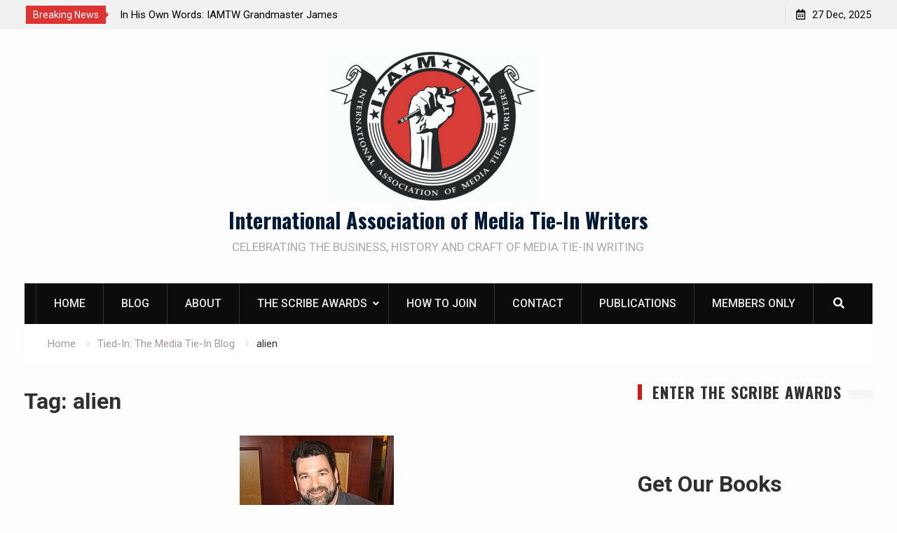

--- FILE ---
content_type: text/html; charset=UTF-8
request_url: https://iamtw.org/tag/alien/
body_size: 34828
content:
<!DOCTYPE html><html lang="en-US"><head>
			<meta charset="UTF-8">
		<meta name="viewport" content="width=device-width, initial-scale=1">
		<link rel="profile" href="https://gmpg.org/xfn/11">
		
<title>alien &#8211; International Association of Media Tie-In Writers</title>
<meta name='robots' content='max-image-preview:large' />
	<style>img:is([sizes="auto" i], [sizes^="auto," i]) { contain-intrinsic-size: 3000px 1500px }</style>
	<link rel='dns-prefetch' href='//fonts.googleapis.com' />
<link rel="alternate" type="application/rss+xml" title="International Association of Media Tie-In Writers &raquo; Feed" href="https://iamtw.org/feed/" />
<link rel="alternate" type="application/rss+xml" title="International Association of Media Tie-In Writers &raquo; alien Tag Feed" href="https://iamtw.org/tag/alien/feed/" />
<script type="text/javascript">
/* <![CDATA[ */
window._wpemojiSettings = {"baseUrl":"https:\/\/s.w.org\/images\/core\/emoji\/16.0.1\/72x72\/","ext":".png","svgUrl":"https:\/\/s.w.org\/images\/core\/emoji\/16.0.1\/svg\/","svgExt":".svg","source":{"concatemoji":"https:\/\/iamtw.org\/wp-includes\/js\/wp-emoji-release.min.js?ver=33eb6d1ac4f584bc35b41be2e6b16035"}};
/*! This file is auto-generated */
!function(s,n){var o,i,e;function c(e){try{var t={supportTests:e,timestamp:(new Date).valueOf()};sessionStorage.setItem(o,JSON.stringify(t))}catch(e){}}function p(e,t,n){e.clearRect(0,0,e.canvas.width,e.canvas.height),e.fillText(t,0,0);var t=new Uint32Array(e.getImageData(0,0,e.canvas.width,e.canvas.height).data),a=(e.clearRect(0,0,e.canvas.width,e.canvas.height),e.fillText(n,0,0),new Uint32Array(e.getImageData(0,0,e.canvas.width,e.canvas.height).data));return t.every(function(e,t){return e===a[t]})}function u(e,t){e.clearRect(0,0,e.canvas.width,e.canvas.height),e.fillText(t,0,0);for(var n=e.getImageData(16,16,1,1),a=0;a<n.data.length;a++)if(0!==n.data[a])return!1;return!0}function f(e,t,n,a){switch(t){case"flag":return n(e,"\ud83c\udff3\ufe0f\u200d\u26a7\ufe0f","\ud83c\udff3\ufe0f\u200b\u26a7\ufe0f")?!1:!n(e,"\ud83c\udde8\ud83c\uddf6","\ud83c\udde8\u200b\ud83c\uddf6")&&!n(e,"\ud83c\udff4\udb40\udc67\udb40\udc62\udb40\udc65\udb40\udc6e\udb40\udc67\udb40\udc7f","\ud83c\udff4\u200b\udb40\udc67\u200b\udb40\udc62\u200b\udb40\udc65\u200b\udb40\udc6e\u200b\udb40\udc67\u200b\udb40\udc7f");case"emoji":return!a(e,"\ud83e\udedf")}return!1}function g(e,t,n,a){var r="undefined"!=typeof WorkerGlobalScope&&self instanceof WorkerGlobalScope?new OffscreenCanvas(300,150):s.createElement("canvas"),o=r.getContext("2d",{willReadFrequently:!0}),i=(o.textBaseline="top",o.font="600 32px Arial",{});return e.forEach(function(e){i[e]=t(o,e,n,a)}),i}function t(e){var t=s.createElement("script");t.src=e,t.defer=!0,s.head.appendChild(t)}"undefined"!=typeof Promise&&(o="wpEmojiSettingsSupports",i=["flag","emoji"],n.supports={everything:!0,everythingExceptFlag:!0},e=new Promise(function(e){s.addEventListener("DOMContentLoaded",e,{once:!0})}),new Promise(function(t){var n=function(){try{var e=JSON.parse(sessionStorage.getItem(o));if("object"==typeof e&&"number"==typeof e.timestamp&&(new Date).valueOf()<e.timestamp+604800&&"object"==typeof e.supportTests)return e.supportTests}catch(e){}return null}();if(!n){if("undefined"!=typeof Worker&&"undefined"!=typeof OffscreenCanvas&&"undefined"!=typeof URL&&URL.createObjectURL&&"undefined"!=typeof Blob)try{var e="postMessage("+g.toString()+"("+[JSON.stringify(i),f.toString(),p.toString(),u.toString()].join(",")+"));",a=new Blob([e],{type:"text/javascript"}),r=new Worker(URL.createObjectURL(a),{name:"wpTestEmojiSupports"});return void(r.onmessage=function(e){c(n=e.data),r.terminate(),t(n)})}catch(e){}c(n=g(i,f,p,u))}t(n)}).then(function(e){for(var t in e)n.supports[t]=e[t],n.supports.everything=n.supports.everything&&n.supports[t],"flag"!==t&&(n.supports.everythingExceptFlag=n.supports.everythingExceptFlag&&n.supports[t]);n.supports.everythingExceptFlag=n.supports.everythingExceptFlag&&!n.supports.flag,n.DOMReady=!1,n.readyCallback=function(){n.DOMReady=!0}}).then(function(){return e}).then(function(){var e;n.supports.everything||(n.readyCallback(),(e=n.source||{}).concatemoji?t(e.concatemoji):e.wpemoji&&e.twemoji&&(t(e.twemoji),t(e.wpemoji)))}))}((window,document),window._wpemojiSettings);
/* ]]> */
</script>
<style id='wp-emoji-styles-inline-css' type='text/css'>

	img.wp-smiley, img.emoji {
		display: inline !important;
		border: none !important;
		box-shadow: none !important;
		height: 1em !important;
		width: 1em !important;
		margin: 0 0.07em !important;
		vertical-align: -0.1em !important;
		background: none !important;
		padding: 0 !important;
	}
</style>
<link rel='stylesheet' id='wp-block-library-css' href='https://iamtw.org/wp-includes/css/dist/block-library/style.min.css?ver=33eb6d1ac4f584bc35b41be2e6b16035' type='text/css' media='all' />
<style id='classic-theme-styles-inline-css' type='text/css'>
/*! This file is auto-generated */
.wp-block-button__link{color:#fff;background-color:#32373c;border-radius:9999px;box-shadow:none;text-decoration:none;padding:calc(.667em + 2px) calc(1.333em + 2px);font-size:1.125em}.wp-block-file__button{background:#32373c;color:#fff;text-decoration:none}
</style>
<style id='global-styles-inline-css' type='text/css'>
:root{--wp--preset--aspect-ratio--square: 1;--wp--preset--aspect-ratio--4-3: 4/3;--wp--preset--aspect-ratio--3-4: 3/4;--wp--preset--aspect-ratio--3-2: 3/2;--wp--preset--aspect-ratio--2-3: 2/3;--wp--preset--aspect-ratio--16-9: 16/9;--wp--preset--aspect-ratio--9-16: 9/16;--wp--preset--color--black: #000000;--wp--preset--color--cyan-bluish-gray: #abb8c3;--wp--preset--color--white: #ffffff;--wp--preset--color--pale-pink: #f78da7;--wp--preset--color--vivid-red: #cf2e2e;--wp--preset--color--luminous-vivid-orange: #ff6900;--wp--preset--color--luminous-vivid-amber: #fcb900;--wp--preset--color--light-green-cyan: #7bdcb5;--wp--preset--color--vivid-green-cyan: #00d084;--wp--preset--color--pale-cyan-blue: #8ed1fc;--wp--preset--color--vivid-cyan-blue: #0693e3;--wp--preset--color--vivid-purple: #9b51e0;--wp--preset--gradient--vivid-cyan-blue-to-vivid-purple: linear-gradient(135deg,rgba(6,147,227,1) 0%,rgb(155,81,224) 100%);--wp--preset--gradient--light-green-cyan-to-vivid-green-cyan: linear-gradient(135deg,rgb(122,220,180) 0%,rgb(0,208,130) 100%);--wp--preset--gradient--luminous-vivid-amber-to-luminous-vivid-orange: linear-gradient(135deg,rgba(252,185,0,1) 0%,rgba(255,105,0,1) 100%);--wp--preset--gradient--luminous-vivid-orange-to-vivid-red: linear-gradient(135deg,rgba(255,105,0,1) 0%,rgb(207,46,46) 100%);--wp--preset--gradient--very-light-gray-to-cyan-bluish-gray: linear-gradient(135deg,rgb(238,238,238) 0%,rgb(169,184,195) 100%);--wp--preset--gradient--cool-to-warm-spectrum: linear-gradient(135deg,rgb(74,234,220) 0%,rgb(151,120,209) 20%,rgb(207,42,186) 40%,rgb(238,44,130) 60%,rgb(251,105,98) 80%,rgb(254,248,76) 100%);--wp--preset--gradient--blush-light-purple: linear-gradient(135deg,rgb(255,206,236) 0%,rgb(152,150,240) 100%);--wp--preset--gradient--blush-bordeaux: linear-gradient(135deg,rgb(254,205,165) 0%,rgb(254,45,45) 50%,rgb(107,0,62) 100%);--wp--preset--gradient--luminous-dusk: linear-gradient(135deg,rgb(255,203,112) 0%,rgb(199,81,192) 50%,rgb(65,88,208) 100%);--wp--preset--gradient--pale-ocean: linear-gradient(135deg,rgb(255,245,203) 0%,rgb(182,227,212) 50%,rgb(51,167,181) 100%);--wp--preset--gradient--electric-grass: linear-gradient(135deg,rgb(202,248,128) 0%,rgb(113,206,126) 100%);--wp--preset--gradient--midnight: linear-gradient(135deg,rgb(2,3,129) 0%,rgb(40,116,252) 100%);--wp--preset--font-size--small: 13px;--wp--preset--font-size--medium: 20px;--wp--preset--font-size--large: 36px;--wp--preset--font-size--x-large: 42px;--wp--preset--spacing--20: 0.44rem;--wp--preset--spacing--30: 0.67rem;--wp--preset--spacing--40: 1rem;--wp--preset--spacing--50: 1.5rem;--wp--preset--spacing--60: 2.25rem;--wp--preset--spacing--70: 3.38rem;--wp--preset--spacing--80: 5.06rem;--wp--preset--shadow--natural: 6px 6px 9px rgba(0, 0, 0, 0.2);--wp--preset--shadow--deep: 12px 12px 50px rgba(0, 0, 0, 0.4);--wp--preset--shadow--sharp: 6px 6px 0px rgba(0, 0, 0, 0.2);--wp--preset--shadow--outlined: 6px 6px 0px -3px rgba(255, 255, 255, 1), 6px 6px rgba(0, 0, 0, 1);--wp--preset--shadow--crisp: 6px 6px 0px rgba(0, 0, 0, 1);}:where(.is-layout-flex){gap: 0.5em;}:where(.is-layout-grid){gap: 0.5em;}body .is-layout-flex{display: flex;}.is-layout-flex{flex-wrap: wrap;align-items: center;}.is-layout-flex > :is(*, div){margin: 0;}body .is-layout-grid{display: grid;}.is-layout-grid > :is(*, div){margin: 0;}:where(.wp-block-columns.is-layout-flex){gap: 2em;}:where(.wp-block-columns.is-layout-grid){gap: 2em;}:where(.wp-block-post-template.is-layout-flex){gap: 1.25em;}:where(.wp-block-post-template.is-layout-grid){gap: 1.25em;}.has-black-color{color: var(--wp--preset--color--black) !important;}.has-cyan-bluish-gray-color{color: var(--wp--preset--color--cyan-bluish-gray) !important;}.has-white-color{color: var(--wp--preset--color--white) !important;}.has-pale-pink-color{color: var(--wp--preset--color--pale-pink) !important;}.has-vivid-red-color{color: var(--wp--preset--color--vivid-red) !important;}.has-luminous-vivid-orange-color{color: var(--wp--preset--color--luminous-vivid-orange) !important;}.has-luminous-vivid-amber-color{color: var(--wp--preset--color--luminous-vivid-amber) !important;}.has-light-green-cyan-color{color: var(--wp--preset--color--light-green-cyan) !important;}.has-vivid-green-cyan-color{color: var(--wp--preset--color--vivid-green-cyan) !important;}.has-pale-cyan-blue-color{color: var(--wp--preset--color--pale-cyan-blue) !important;}.has-vivid-cyan-blue-color{color: var(--wp--preset--color--vivid-cyan-blue) !important;}.has-vivid-purple-color{color: var(--wp--preset--color--vivid-purple) !important;}.has-black-background-color{background-color: var(--wp--preset--color--black) !important;}.has-cyan-bluish-gray-background-color{background-color: var(--wp--preset--color--cyan-bluish-gray) !important;}.has-white-background-color{background-color: var(--wp--preset--color--white) !important;}.has-pale-pink-background-color{background-color: var(--wp--preset--color--pale-pink) !important;}.has-vivid-red-background-color{background-color: var(--wp--preset--color--vivid-red) !important;}.has-luminous-vivid-orange-background-color{background-color: var(--wp--preset--color--luminous-vivid-orange) !important;}.has-luminous-vivid-amber-background-color{background-color: var(--wp--preset--color--luminous-vivid-amber) !important;}.has-light-green-cyan-background-color{background-color: var(--wp--preset--color--light-green-cyan) !important;}.has-vivid-green-cyan-background-color{background-color: var(--wp--preset--color--vivid-green-cyan) !important;}.has-pale-cyan-blue-background-color{background-color: var(--wp--preset--color--pale-cyan-blue) !important;}.has-vivid-cyan-blue-background-color{background-color: var(--wp--preset--color--vivid-cyan-blue) !important;}.has-vivid-purple-background-color{background-color: var(--wp--preset--color--vivid-purple) !important;}.has-black-border-color{border-color: var(--wp--preset--color--black) !important;}.has-cyan-bluish-gray-border-color{border-color: var(--wp--preset--color--cyan-bluish-gray) !important;}.has-white-border-color{border-color: var(--wp--preset--color--white) !important;}.has-pale-pink-border-color{border-color: var(--wp--preset--color--pale-pink) !important;}.has-vivid-red-border-color{border-color: var(--wp--preset--color--vivid-red) !important;}.has-luminous-vivid-orange-border-color{border-color: var(--wp--preset--color--luminous-vivid-orange) !important;}.has-luminous-vivid-amber-border-color{border-color: var(--wp--preset--color--luminous-vivid-amber) !important;}.has-light-green-cyan-border-color{border-color: var(--wp--preset--color--light-green-cyan) !important;}.has-vivid-green-cyan-border-color{border-color: var(--wp--preset--color--vivid-green-cyan) !important;}.has-pale-cyan-blue-border-color{border-color: var(--wp--preset--color--pale-cyan-blue) !important;}.has-vivid-cyan-blue-border-color{border-color: var(--wp--preset--color--vivid-cyan-blue) !important;}.has-vivid-purple-border-color{border-color: var(--wp--preset--color--vivid-purple) !important;}.has-vivid-cyan-blue-to-vivid-purple-gradient-background{background: var(--wp--preset--gradient--vivid-cyan-blue-to-vivid-purple) !important;}.has-light-green-cyan-to-vivid-green-cyan-gradient-background{background: var(--wp--preset--gradient--light-green-cyan-to-vivid-green-cyan) !important;}.has-luminous-vivid-amber-to-luminous-vivid-orange-gradient-background{background: var(--wp--preset--gradient--luminous-vivid-amber-to-luminous-vivid-orange) !important;}.has-luminous-vivid-orange-to-vivid-red-gradient-background{background: var(--wp--preset--gradient--luminous-vivid-orange-to-vivid-red) !important;}.has-very-light-gray-to-cyan-bluish-gray-gradient-background{background: var(--wp--preset--gradient--very-light-gray-to-cyan-bluish-gray) !important;}.has-cool-to-warm-spectrum-gradient-background{background: var(--wp--preset--gradient--cool-to-warm-spectrum) !important;}.has-blush-light-purple-gradient-background{background: var(--wp--preset--gradient--blush-light-purple) !important;}.has-blush-bordeaux-gradient-background{background: var(--wp--preset--gradient--blush-bordeaux) !important;}.has-luminous-dusk-gradient-background{background: var(--wp--preset--gradient--luminous-dusk) !important;}.has-pale-ocean-gradient-background{background: var(--wp--preset--gradient--pale-ocean) !important;}.has-electric-grass-gradient-background{background: var(--wp--preset--gradient--electric-grass) !important;}.has-midnight-gradient-background{background: var(--wp--preset--gradient--midnight) !important;}.has-small-font-size{font-size: var(--wp--preset--font-size--small) !important;}.has-medium-font-size{font-size: var(--wp--preset--font-size--medium) !important;}.has-large-font-size{font-size: var(--wp--preset--font-size--large) !important;}.has-x-large-font-size{font-size: var(--wp--preset--font-size--x-large) !important;}
:where(.wp-block-post-template.is-layout-flex){gap: 1.25em;}:where(.wp-block-post-template.is-layout-grid){gap: 1.25em;}
:where(.wp-block-columns.is-layout-flex){gap: 2em;}:where(.wp-block-columns.is-layout-grid){gap: 2em;}
:root :where(.wp-block-pullquote){font-size: 1.5em;line-height: 1.6;}
</style>
<link rel='stylesheet' id='contact-form-7-css' href='https://iamtw.org/wp-content/plugins/contact-form-7/includes/css/styles.css?ver=5.8.7' type='text/css' media='all' />
<link rel='stylesheet' id='font-awesome-css' href='https://iamtw.org/wp-content/themes/start-magazine/vendors/font-awesome/css/all.min.css?ver=5.1.1' type='text/css' media='all' />
<link rel='stylesheet' id='start-magazine-google-fonts-css' href='https://fonts.googleapis.com/css?family=Oswald%3A400%2C500%2C600%2C700%7CRoboto%3A100%2C400%2C500%2C600%2C700&#038;subset=latin%2Clatin-ext' type='text/css' media='all' />
<link rel='stylesheet' id='jquery-sidr-css' href='https://iamtw.org/wp-content/themes/start-magazine/vendors/sidr/css/jquery.sidr.dark.min.css?ver=2.2.1' type='text/css' media='all' />
<link rel='stylesheet' id='jquery-slick-css' href='https://iamtw.org/wp-content/themes/start-magazine/vendors/slick/slick.min.css?ver=1.5.9' type='text/css' media='all' />
<link rel='stylesheet' id='start-magazine-style-css' href='https://iamtw.org/wp-content/themes/start-magazine/style.css?ver=2.0.1' type='text/css' media='all' />
<script type="text/javascript" src="https://iamtw.org/wp-includes/js/jquery/jquery.min.js?ver=3.7.1" id="jquery-core-js"></script>
<script type="text/javascript" src="https://iamtw.org/wp-includes/js/jquery/jquery-migrate.min.js?ver=3.4.1" id="jquery-migrate-js"></script>
<link rel="https://api.w.org/" href="https://iamtw.org/wp-json/" /><link rel="alternate" title="JSON" type="application/json" href="https://iamtw.org/wp-json/wp/v2/tags/60" /><link rel="EditURI" type="application/rsd+xml" title="RSD" href="https://iamtw.org/xmlrpc.php?rsd" />

</head>

<body data-rsssl=1 class="archive tag tag-alien tag-60 wp-custom-logo wp-theme-start-magazine metaslider-plugin global-layout-right-sidebar header-ads-disabled">

			<div id="tophead">
			<div class="container">
				
		<div class="top-news">
							<span class="top-news-title">Breaking News</span>
													<div id="notice-ticker">
					<div class="notice-inner-wrap">
						<div class="breaking-news-list">
															<div><a href="https://iamtw.org/interview-with-david-spencer/">Interview with DAVID SPENCER</a></div>
															<div><a href="https://iamtw.org/2024-scribe-award-winners/">2024 Scribe Award Winners</a></div>
															<div><a href="https://iamtw.org/in-his-own-words-iamtw-grandmaster-james-reasoner/">In His Own Words:  IAMTW Grandmaster James Reasoner</a></div>
															<div><a href="https://iamtw.org/the-iamtw-grandmaster-the-2024-faust-award-recipient/">The IAMTW Grandmaster, the 2024 Faust Award Recipient</a></div>
																				</div><!-- .breaking-news-list -->
					</div> <!-- .notice-inner-wrap -->
				</div><!-- #notice-ticker -->

			
		</div> <!--.top-news -->
						<div class="right-tophead">
					<div id="time-display">
						<span>27 Dec, 2025</span>
					</div><!-- #time-display -->
									</div><!-- .right-head -->
			</div> <!-- .container -->
		</div><!--  #tophead -->
		<div id="page" class="hfeed site"><a class="skip-link screen-reader-text" href="#content">Skip to content</a>		<a id="mobile-trigger" href="#mob-menu"><i class="fa fa-list-ul" aria-hidden="true"></i></a>
		<div id="mob-menu">
			<ul id="menu-menu-1" class="menu"><li id="menu-item-828" class="menu-item menu-item-type-post_type menu-item-object-page menu-item-home menu-item-828"><a href="https://iamtw.org/">Home</a></li>
<li id="menu-item-841" class="menu-item menu-item-type-post_type menu-item-object-page current_page_parent menu-item-841"><a href="https://iamtw.org/tied-in-the-tie-in-writers-blog/">Blog</a></li>
<li id="menu-item-923" class="menu-item menu-item-type-post_type menu-item-object-page menu-item-923"><a href="https://iamtw.org/about-the-iamtw/">About</a></li>
<li id="menu-item-803" class="menu-item menu-item-type-post_type menu-item-object-page menu-item-has-children menu-item-803"><a href="https://iamtw.org/the-scribe-awards/">The Scribe Awards</a>
<ul class="sub-menu">
	<li id="menu-item-809" class="menu-item menu-item-type-post_type menu-item-object-page menu-item-809"><a href="https://iamtw.org/the-scribe-awards/previous-scribe-award-winners/">Previous Scribe Award Winners</a></li>
</ul>
</li>
<li id="menu-item-811" class="menu-item menu-item-type-post_type menu-item-object-page menu-item-811"><a href="https://iamtw.org/how-to-join/">How to Join</a></li>
<li id="menu-item-812" class="menu-item menu-item-type-post_type menu-item-object-page menu-item-812"><a href="https://iamtw.org/contact/">Contact</a></li>
<li id="menu-item-806" class="menu-item menu-item-type-post_type menu-item-object-page menu-item-806"><a href="https://iamtw.org/tied-in-2/">Publications</a></li>
<li id="menu-item-805" class="menu-item menu-item-type-post_type menu-item-object-page menu-item-805"><a href="https://iamtw.org/members-only/">Members Only</a></li>
</ul>		</div>
		
	<header id="masthead" class="site-header" role="banner"><div class="container">				<div class="site-branding">

			<a href="https://iamtw.org/" class="custom-logo-link" rel="home"><img width="476" height="344" src="https://iamtw.org/wp-content/uploads/2018/08/cropped-IAMTW-1.png" class="custom-logo" alt="International Association of Media Tie-In Writers" decoding="async" fetchpriority="high" srcset="https://iamtw.org/wp-content/uploads/2018/08/cropped-IAMTW-1.png 476w, https://iamtw.org/wp-content/uploads/2018/08/cropped-IAMTW-1-300x217.png 300w, https://iamtw.org/wp-content/uploads/2018/08/cropped-IAMTW-1-400x289.png 400w" sizes="(max-width: 476px) 100vw, 476px" /></a>
						
							<div id="site-identity">
																		<p class="site-title"><a href="https://iamtw.org/" rel="home">International Association of Media Tie-In Writers</a></p>
											
											<p class="site-description">CELEBRATING THE BUSINESS, HISTORY AND CRAFT OF MEDIA TIE-IN WRITING</p>
									</div><!-- #site-identity -->
			
		</div><!-- .site-branding -->
				</div><!-- .container --></header><!-- #masthead -->		<div id="main-nav" class="clear-fix main-nav">
			<div class="container">
				<nav id="site-navigation" class="main-navigation" role="navigation">
					<div class="wrap-menu-content">
						<div class="menu-menu-1-container"><ul id="primary-menu" class="menu"><li class="menu-item menu-item-type-post_type menu-item-object-page menu-item-home menu-item-828"><a href="https://iamtw.org/">Home</a></li>
<li class="menu-item menu-item-type-post_type menu-item-object-page current_page_parent menu-item-841"><a href="https://iamtw.org/tied-in-the-tie-in-writers-blog/">Blog</a></li>
<li class="menu-item menu-item-type-post_type menu-item-object-page menu-item-923"><a href="https://iamtw.org/about-the-iamtw/">About</a></li>
<li class="menu-item menu-item-type-post_type menu-item-object-page menu-item-has-children menu-item-803"><a href="https://iamtw.org/the-scribe-awards/">The Scribe Awards</a>
<ul class="sub-menu">
	<li class="menu-item menu-item-type-post_type menu-item-object-page menu-item-809"><a href="https://iamtw.org/the-scribe-awards/previous-scribe-award-winners/">Previous Scribe Award Winners</a></li>
</ul>
</li>
<li class="menu-item menu-item-type-post_type menu-item-object-page menu-item-811"><a href="https://iamtw.org/how-to-join/">How to Join</a></li>
<li class="menu-item menu-item-type-post_type menu-item-object-page menu-item-812"><a href="https://iamtw.org/contact/">Contact</a></li>
<li class="menu-item menu-item-type-post_type menu-item-object-page menu-item-806"><a href="https://iamtw.org/tied-in-2/">Publications</a></li>
<li class="menu-item menu-item-type-post_type menu-item-object-page menu-item-805"><a href="https://iamtw.org/members-only/">Members Only</a></li>
</ul></div>					</div><!-- .wrap-menu-content -->
				</nav><!-- #site-navigation -->

									<div class="header-search-box">
						<a href="#" class="search-icon"><i class="fa fa-search"></i></a>
						<div class="search-box-wrap">
							<form role="search" method="get" class="search-form" action="https://iamtw.org/">
			<label>
			<span class="screen-reader-text">Search for:</span>
			<input type="search" class="search-field" placeholder="Search&hellip;" value="" name="s" title="Search for:" />
			</label>
			<input type="submit" class="search-submit" value="&#xf002;" /></form>						</div>
					</div> <!-- .header-search-box -->
							</div><!-- .container -->
		</div><!-- #main-nav -->
			<div id="breadcrumb"><div class="container"><div role="navigation" aria-label="Breadcrumbs" class="breadcrumb-trail breadcrumbs" itemprop="breadcrumb"><ul class="trail-items" itemscope itemtype="http://schema.org/BreadcrumbList"><meta name="numberOfItems" content="3" /><meta name="itemListOrder" content="Ascending" /><li itemprop="itemListElement" itemscope itemtype="http://schema.org/ListItem" class="trail-item trail-begin"><a href="https://iamtw.org/" rel="home" itemprop="item"><span itemprop="name">Home</span></a><meta itemprop="position" content="1" /></li><li itemprop="itemListElement" itemscope itemtype="http://schema.org/ListItem" class="trail-item"><a href="https://iamtw.org/tied-in-the-tie-in-writers-blog/" itemprop="item"><span itemprop="name">Tied-In: The Media Tie-In Blog</span></a><meta itemprop="position" content="2" /></li><li itemprop="itemListElement" itemscope itemtype="http://schema.org/ListItem" class="trail-item trail-end"><span itemprop="item"><span itemprop="name">alien</span></span><meta itemprop="position" content="3" /></li></ul></div></div><!-- .container --></div><!-- #breadcrumb -->		<div id="content" class="site-content">
				    <div class="container">
		    <div class="inner-wrapper">
		    	
	<div id="primary" class="content-area">
		<main id="main" class="site-main" role="main">

		
			<header class="page-header">
				<h1 class="page-title">Tag: <span>alien</span></h1>			</header><!-- .page-header -->

						
				
<article id="post-1285" class="post-1285 post type-post status-publish format-standard has-post-thumbnail hentry category-tie-in-writing tag-alien tag-aliens tag-buffy-the-vampire-slayer tag-christopher-golden tag-daredevil tag-media-tie-in">
				<img width="220" height="197" src="https://iamtw.org/wp-content/uploads/2019/06/220px-Christopher_Golden.jpg" class="start-magazine-post-thumb aligncenter wp-post-image" alt="" decoding="async" />	
	<div class="article-wrapper img-aligncenter">
		<header class="entry-header">
			<h2 class="entry-title"><a href="https://iamtw.org/from-daredevil-to-buffy-christopher-golden/" rel="bookmark">From Daredevil to Buffy:  Christopher Golden</a></h2>						<div class="entry-meta">
				<span class="posted-on"><a href="https://iamtw.org/from-daredevil-to-buffy-christopher-golden/" rel="bookmark"><time class="entry-date published" datetime="2019-06-11T23:23:50+00:00">June 11, 2019</time><time class="updated" datetime="2019-06-11T23:23:54+00:00">June 11, 2019</time></a></span><span class="byline"> <span class="author vcard"><a class="url fn n" href="https://iamtw.org/author/iamtw/">Deborah</a></span></span><span class="cat-links"><a href="https://iamtw.org/category/tie-in-writing/" rel="category tag">Advice</a></span>			</div>
					</header><!-- .entry-header -->

		<div class="entry-content">
			
							<p>TIED IN:&nbsp;&nbsp;&nbsp;&nbsp;What was the first media tie-in work you remember reading? CHRIS GOLDEN: It would have to be movie novelizations, though I’m not sure which one I read first. The first three that come to mind are the novelizations of&nbsp;Halloween,&hellip;</p>
					</div><!-- .entry-content -->

		<footer class="entry-footer entry-meta">
			<span class="tags-links"><a href="https://iamtw.org/tag/alien/" rel="tag">alien</a>, <a href="https://iamtw.org/tag/aliens/" rel="tag">Aliens</a>, <a href="https://iamtw.org/tag/buffy-the-vampire-slayer/" rel="tag">buffy the vampire slayer</a>, <a href="https://iamtw.org/tag/christopher-golden/" rel="tag">christopher Golden</a>, <a href="https://iamtw.org/tag/daredevil/" rel="tag">daredevil</a>, <a href="https://iamtw.org/tag/media-tie-in/" rel="tag">media tie-in</a></span>		</footer><!-- .entry-footer -->
	</div> <!-- .article-wrapper -->
</article><!-- #post-## -->

			
		
		
		</main><!-- #main -->
	</div><!-- #primary -->


<div id="sidebar-primary" class="widget-area sidebar" role="complementary">
	<div class="sidebar-widget-wrapper">
					<aside id="media_image-7" class="widget widget_media_image"><div class="widget-title-wrap"><h2 class="widget-title">Enter the Scribe Awards</h2></div><a href="https://iamtw.org/the-scribe-awards/"><img width="180" height="180" src="https://iamtw.org/wp-content/uploads/2018/05/SCRIBE-v3-med-WINNER.gif" class="image wp-image-718  attachment-500x500 size-500x500" alt="" style="max-width: 100%; height: auto;" decoding="async" loading="lazy" /></a></aside><aside id="block-8" class="widget widget_block">
<h1 class="wp-block-heading has-text-align-left">Get Our Books</h1>
</aside><aside id="block-4" class="widget widget_block widget_text">
<p>Click on a book cover to read more about that particular title.</p>
</aside><aside id="block-5" class="widget widget_block widget_media_image">
<figure class="wp-block-image size-large is-resized"><a href="https://iamtw.org/coming-soon/double-trouble-an-anthology-of-two-fisted-team-ups/"><img loading="lazy" decoding="async" width="683" height="1024" src="https://iamtw.org/wp-content/uploads/2023/06/351316369_636364371405752_1206150303669570177_n-683x1024.jpg" alt="" class="wp-image-2098" style="width:544px;height:auto" srcset="https://iamtw.org/wp-content/uploads/2023/06/351316369_636364371405752_1206150303669570177_n-683x1024.jpg 683w, https://iamtw.org/wp-content/uploads/2023/06/351316369_636364371405752_1206150303669570177_n-200x300.jpg 200w, https://iamtw.org/wp-content/uploads/2023/06/351316369_636364371405752_1206150303669570177_n-768x1151.jpg 768w, https://iamtw.org/wp-content/uploads/2023/06/351316369_636364371405752_1206150303669570177_n-1025x1536.jpg 1025w, https://iamtw.org/wp-content/uploads/2023/06/351316369_636364371405752_1206150303669570177_n.jpg 1366w" sizes="auto, (max-width: 683px) 100vw, 683px" /></a></figure>
</aside><aside id="block-6" class="widget widget_block widget_media_image">
<figure class="wp-block-image size-large is-resized"><a href="https://iamtw.org/coming-soon/turning-the-tied/"><img loading="lazy" decoding="async" width="683" height="1024" src="https://iamtw.org/wp-content/uploads/2021/02/TiedCoverNewName-2-683x1024.jpg" alt="" class="wp-image-1444" style="width:544px;height:auto" srcset="https://iamtw.org/wp-content/uploads/2021/02/TiedCoverNewName-2-683x1024.jpg 683w, https://iamtw.org/wp-content/uploads/2021/02/TiedCoverNewName-2-200x300.jpg 200w, https://iamtw.org/wp-content/uploads/2021/02/TiedCoverNewName-2-768x1152.jpg 768w, https://iamtw.org/wp-content/uploads/2021/02/TiedCoverNewName-2-1024x1536.jpg 1024w, https://iamtw.org/wp-content/uploads/2021/02/TiedCoverNewName-2-scaled.jpg 1707w" sizes="auto, (max-width: 683px) 100vw, 683px" /></a></figure>
</aside><aside id="block-7" class="widget widget_block widget_media_image">
<figure class="wp-block-image size-large is-resized"><a href="https://iamtw.org/coming-soon/tied-in-the-business-history-and-craft-of-media-tie-in-writing/"><img loading="lazy" decoding="async" width="662" height="1024" src="https://iamtw.org/wp-content/uploads/2023/06/Tied-In-New-662x1024.jpg" alt="" class="wp-image-2106" style="width:544px;height:auto" srcset="https://iamtw.org/wp-content/uploads/2023/06/Tied-In-New-662x1024.jpg 662w, https://iamtw.org/wp-content/uploads/2023/06/Tied-In-New-194x300.jpg 194w, https://iamtw.org/wp-content/uploads/2023/06/Tied-In-New-768x1188.jpg 768w, https://iamtw.org/wp-content/uploads/2023/06/Tied-In-New-993x1536.jpg 993w, https://iamtw.org/wp-content/uploads/2023/06/Tied-In-New.jpg 1324w" sizes="auto, (max-width: 662px) 100vw, 662px" /></a></figure>
</aside><aside id="media_image-6" class="widget widget_media_image"><div class="widget-title-wrap"><h2 class="widget-title">Join our Facebook Group</h2></div><a href="https://www.facebook.com/groups/42410867659/?fb_dtsg_ag=Adx5GG07iV-fFbXEffsHjl8nbJNrsMkDKBSN7scKlOs4PQ%3AAdxZuoGEu3sFmE-erXZtR3dSv4qcsb2jNGizrL4hMwFaZg"><img width="300" height="300" src="https://iamtw.org/wp-content/uploads/2018/08/Fbook-300x300.png" class="image wp-image-863  attachment-medium size-medium" alt="" style="max-width: 100%; height: auto;" decoding="async" loading="lazy" srcset="https://iamtw.org/wp-content/uploads/2018/08/Fbook-300x300.png 300w, https://iamtw.org/wp-content/uploads/2018/08/Fbook-150x150.png 150w, https://iamtw.org/wp-content/uploads/2018/08/Fbook-768x768.png 768w, https://iamtw.org/wp-content/uploads/2018/08/Fbook-1024x1024.png 1024w, https://iamtw.org/wp-content/uploads/2018/08/Fbook.png 2000w" sizes="auto, (max-width: 300px) 100vw, 300px" /></a></aside><aside id="custom_html-3" class="widget_text widget widget_custom_html"><div class="widget-title-wrap"><h2 class="widget-title">Looking for a Tie-In Writer?</h2></div><div class="textwidget custom-html-widget">Are you looking for the perfect writer for your next novelization or original tie-in novel project? 
<p>
	
</p>Look no further. We have a detailed list of nearly one hundred published media tie-in writers, their tie-in credits, and their contact information. <p>
	
</p>

<a href="tieinwriters@gmail.com">Email us today if you have any questions or to receive details of our members.</a></div></aside>			</div> <!-- .sidebar-widget-wrapper -->
</div><!-- #sidebar-primary -->
		    </div><!-- .inner-wrapper -->
		    </div><!-- .container -->
		    		</div><!-- #content -->
		
	
	<div id="footer-widgets" class="widget-area" role="complementary">
		<div class="container">
						<div class="inner-wrapper">
										<div class="widget-column footer-active-1">
							<aside id="text-4" class="widget widget_text"><h3 class="widget-title">How to Contact IAMTW</h3>			<div class="textwidget"><p>IAMTW<br />
PO Box 8212<br />
Calabasas, CA 91372</p>
<p>Email: tieinwriters AT gmail DOT com</p>
<p>This site copyright © 2018</p>
</div>
		</aside>						</div>
									</div><!-- .inner-wrapper -->
		</div><!-- .container -->
	</div><!-- #footer-widgets -->

<footer id="colophon" class="site-footer" role="contentinfo"><div class="container">	
							<div class="copyright">
				Copyright © IAMTW All rights reserved.			</div>
				<div class="site-info">
			Start Magazine by <a target="_blank" rel="nofollow" href="https://axlethemes.com">Axle Themes</a>		</div>
			</div><!-- .container --></footer><!-- #colophon -->
</div><!-- #page --><a href="#page" class="scrollup" id="btn-scrollup"><i class="fa fa-angle-up"></i></a>
<script type="speculationrules">
{"prefetch":[{"source":"document","where":{"and":[{"href_matches":"\/*"},{"not":{"href_matches":["\/wp-*.php","\/wp-admin\/*","\/wp-content\/uploads\/*","\/wp-content\/*","\/wp-content\/plugins\/*","\/wp-content\/themes\/start-magazine\/*","\/*\\?(.+)"]}},{"not":{"selector_matches":"a[rel~=\"nofollow\"]"}},{"not":{"selector_matches":".no-prefetch, .no-prefetch a"}}]},"eagerness":"conservative"}]}
</script>
<script type="text/javascript" src="https://iamtw.org/wp-content/plugins/contact-form-7/includes/swv/js/index.js?ver=5.8.7" id="swv-js"></script>
<script type="text/javascript" id="contact-form-7-js-extra">
/* <![CDATA[ */
var wpcf7 = {"api":{"root":"https:\/\/iamtw.org\/wp-json\/","namespace":"contact-form-7\/v1"}};
/* ]]> */
</script>
<script type="text/javascript" src="https://iamtw.org/wp-content/plugins/contact-form-7/includes/js/index.js?ver=5.8.7" id="contact-form-7-js"></script>
<script type="text/javascript" src="https://iamtw.org/wp-content/themes/start-magazine/js/skip-link-focus-fix.min.js?ver=20130115" id="start-magazine-skip-link-focus-fix-js"></script>
<script type="text/javascript" src="https://iamtw.org/wp-content/themes/start-magazine/vendors/cycle2/js/jquery.cycle2.min.js?ver=2.1.6" id="jquery-cycle2-js"></script>
<script type="text/javascript" src="https://iamtw.org/wp-content/themes/start-magazine/vendors/sidr/js/jquery.sidr.min.js?ver=2.2.1" id="jquery-sidr-js"></script>
<script type="text/javascript" src="https://iamtw.org/wp-content/themes/start-magazine/vendors/slick/slick.min.js?ver=1.5.9" id="jquery-slick-js"></script>
<script type="text/javascript" src="https://iamtw.org/wp-content/themes/start-magazine/js/custom.min.js?ver=2.0.1" id="start-magazine-custom-js"></script>
</body>
</html>
